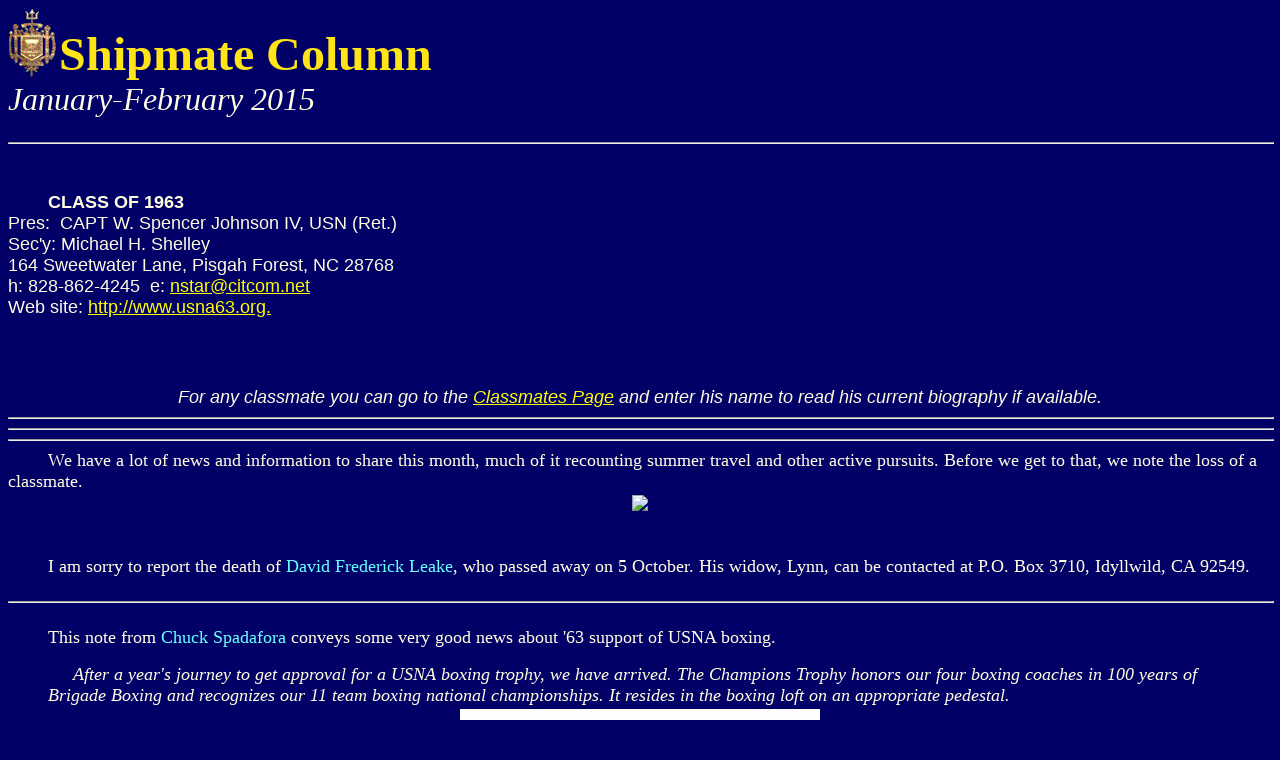

--- FILE ---
content_type: text/html
request_url: https://www.usna63.org/shipmate/columns/JanFeb2015.html
body_size: 8162
content:
<!doctype html public "-//w3c//dtd html 4.0 transitional//en">
<html>
<head>
   <meta http-equiv="Content-Type" content="text/html; charset=iso-8859-1">
   <meta name="Author" content="Steve Coester">
   <meta name="GENERATOR" content="Mozilla/4.74 (Macintosh; U; PPC) 
[Netscape]">
<STYLE TYPE="text/css">
<!--
P {text-indent: 30pt;}
-->
</STYLE>
   <title>Shipmate Column - Class of 1963-January-February 2015</title>
</head>
<body text="#FFFCE1" bgcolor="#000066" link="#FFFF00" vlink="#00FFFF" 
alink="#00FFFF">
<img SRC="photos/usna.gif" BORDER=0 height=70 width=48 align=LEFT>
<br><b><font size=+4><font color="#FFE417">Shipmate Column</font></b>
<br><i><font size=+3> January-February 2015</b></font></i>


<hr WIDTH="100%">
<p><font face="Arial,Helvetica"><font size=+1><b>CLASS OF 
1963</b>
</font></font><br><font face="Arial,Helvetica"><font size=+1>Pres:&nbsp; CAPT W. Spencer Johnson IV, USN (Ret.) </font><br>
<font face="Arial,Helvetica"><font size=+1>Sec'y: Michael H. Shelley</font><br>
<font face="Arial,Helvetica"><font size=+1>164 Sweetwater Lane, Pisgah Forest, NC
28768</font><br>
<font face="Arial,Helvetica"><font size=+1>h: 828-862-4245&nbsp; e: <a 
href="mailto:nstar@citcom.net"><font size=+1>nstar@citcom.net</a></font>
<br><font face="Arial,Helvetica"><font size=+1>Web site: <a 
href="/">http://www.usna63.org.</a></font>
<br><br>

  </font> 
<i><font size=+1><center>For any classmate you can go to the <a 
href="/classmates/"> Classmates Page</a> and enter his name to read his current biography if available.</i> </font></center>
<hr WIDTH="100%">
<hr WIDTH="100%">
<!-- 
<center> <table WIDTH="95%" >
<td ALIGN=CENTER>
<img SRC="photos/JanFeb2015/ShpJanFeb15-1.jpg" BORDER=0> </tr>
<tr>
<td ALIGN=CENTER><font face="Arial,Helvetica">
 Anna Riley and Tony Celebrezze
</tr>
</table></center><br>

<center> <table WIDTH="70%" >
<td ALIGN=CENTER>
<img SRC="photos/JanFeb2015/ShpJanFeb15-1.jpg" BORDER=0> </tr>


<img SRC="photos/JanFeb2015/ShpJanFeb15-1.jpg" BORDER=0> </tr>



<tr>
<td ALIGN=CENTER><font face="Arial,Helvetica">
 Coesters at Keystone<td ALIGN=CENTER><font face="Arial,Helvetica">
 Yvonne, Steve and Dean
</tr>
</table></center><br>

<font color="#66FFFF"> </font>

<font face="Comic Sans MS">
<hr WIDTH="100%"></I>
<font size=+1>&nbsp;&nbsp;&nbsp;&nbsp;&nbsp;&nbsp;&nbsp 
</font></font>
</font></font>

<br>&nbsp;&nbsp;&nbsp;&nbsp;&nbsp;&nbsp;&nbsp

<center> <table WIDTH="95%" >

<td ALIGN=CENTER>

<img SRC="/classmates/roster/old-photo/963037.jpg" BORDER=0> </tr>

</table></center><P>

<font face="Comic Sans MS">

</I>

<font size=+1>&nbsp;&nbsp;&nbsp;&nbsp;&nbsp;&nbsp;&nbsp 
</font></font>
</font></font>

<BLOCKQUOTE><font face="Comic Sans MS"><font size=+1><I>&nbsp;&nbsp;&nbsp;&nbsp 
</I></blockquote> 

<br>&nbsp;&nbsp;&nbsp;&nbsp

<a href="/">http://www.usna63.org</a>

<a href="mailto:"><font size=+1>nstar@citcom.net</a>

Enter New Text Below this Break
-->
<font face="Comic Sans MS">
<hr WIDTH="100%"></I>
<font size=+1>&nbsp;&nbsp;&nbsp;&nbsp;&nbsp;&nbsp;&nbsp 
 We have a lot of news and information to share this month, much of it recounting summer travel and other active pursuits.  Before we get to that, we note the loss of a classmate.
<center> <table WIDTH="95%" >
<td ALIGN=CENTER>
<img SRC="/classmates/roster/old-photo/319210.jpg" BORDER=0>  </tr>


</table></center><br>
		
	<br>&nbsp;&nbsp;&nbsp;&nbsp;&nbsp;&nbsp;&nbsp I am sorry to report the death of <font color="#66FFFF">David Frederick Leake</font>, who passed away on 5 October.  His widow, Lynn, can be contacted at P.O. Box 3710, Idyllwild, CA 92549.
</font></font>
</font></font>

<font face="Comic Sans MS">
<hr WIDTH="100%"></I>
<font size=+1>&nbsp;&nbsp;&nbsp;&nbsp;&nbsp;&nbsp;&nbsp 
 This note from <font color="#66FFFF">Chuck Spadafora </font>conveys some very good news about '63 support of USNA boxing.
</font></font>
</font></font>
<BLOCKQUOTE><font face="Comic Sans MS"><font size=+1><I>&nbsp;&nbsp;&nbsp;&nbsp 
 After a year's journey to get approval for a USNA boxing trophy, we have arrived.  The Champions Trophy honors our four boxing coaches in 100 years of Brigade Boxing and recognizes our 11 team boxing national championships.  It resides in the boxing loft on an appropriate pedestal.
<center> <table WIDTH="95%" >
<td ALIGN=CENTER>
<img SRC="photos/JanFeb2015/ShpJanFeb15-1.jpg" BORDER=0>  </tr>


<tr>
<td ALIGN=CENTER><font face="Arial,Helvetica">
 A model of the Champions Trophy 
</tr>
</table></center><br>
		<br>&nbsp;&nbsp;&nbsp;&nbsp We will present a replica of the trophy to every boxing national champion going forward.  I had the privilege of presenting the first one.  Since the trophy was my idea, I guess they gave me first shot. We were in good company that evening as the Bellino, Staubach, Max Bishop, and other awards were also presented.  Robbie Newton, Mike Krause, and other boxers supported the effort financially, so '63 is well represented in the ring.
<center> <table WIDTH="95%" >
<td ALIGN=CENTER>
<img SRC="photos/JanFeb2015/ShpJanFeb15-2.jpg" BORDER=0>  </tr>


<tr>
<td ALIGN=CENTER><font face="Arial,Helvetica">
 Chuck Spadafora presents the first Champions Trophy to Midn Sean Hunt 
</tr>
</table></center><br>

	
</I></blockquote>

<font face="Comic Sans MS">
<hr WIDTH="100%"></I>
<font size=+1>&nbsp;&nbsp;&nbsp;&nbsp;&nbsp;&nbsp;&nbsp 
 <font color="#66FFFF">Spencer Johnson</font> forwarded a note from Phil Rooney about some 7th Company mates who recently enjoyed a lunch together.
</font></font>
</font></font>
<BLOCKQUOTE><font face="Comic Sans MS"><font size=+1><I>&nbsp;&nbsp;&nbsp;&nbsp 
 Andrea and <font color="#66FFFF">Spencer Johnson</font>, Virginia and <font color="#66FFFF">Brev Moore</font>, and Jan and <font color="#66FFFF">Phil Rooney</font>  had lunch at Anne and <font color="#66FFFF">Skip Wright</font>'s house in Bethesda, MD, on October 20th.    Skip's doing great, especially after his broken leg - hip replacement affair!  Great to see him, and to get together with company mates!  It was about a year ago that we were celebrating our 50th reunion here. 
<center> <table WIDTH="95%" >
<td ALIGN=CENTER>
<img SRC="photos/JanFeb2015/ShpJanFeb15-3.jpg" BORDER=0>  </tr>


<tr>
<td ALIGN=CENTER><font face="Arial,Helvetica">
 Skip Wright and Phil Rooney 
</tr>
</table></center><br>
	
	I went to Iceland with Nimitz shipmate Paul Tully '62 in September, and caught some beautiful Atlantic salmon.  This photo says it all!
<center> <table WIDTH="95%" >
<td ALIGN=CENTER>
<img SRC="photos/JanFeb2015/ShpJanFeb15-4.jpg" BORDER=0>  </tr>


<tr>
<td ALIGN=CENTER><font face="Arial,Helvetica">
 Phil Rooney's Atlantic salmon 
</tr>
</table></center><br>

	
</I></blockquote>
<font face="Comic Sans MS">
<hr WIDTH="100%"></I>
<font size=+1>&nbsp;&nbsp;&nbsp;&nbsp;&nbsp;&nbsp;&nbsp 
 <font color="#66FFFF">Tom Reemelin</font> tells us about a grand Italian vacation by three '63 couples.</font></font>
</font></font>
<BLOCKQUOTE><font face="Comic Sans MS"><font size=+1><I>&nbsp;&nbsp;&nbsp;&nbsp 
 Thanks to master tour leaders (and sommeliers) <font color="#66FFFF">Helen and Dick Anderson, Carol and Charlie Minter and Fran and Tom Reemelin</font> spent five great weeks with them in Italy this fall.  Staying in villas in Cortona (Tuscany), Moasca (Asti), Lecce and Torca (Sorrento) we enjoyed much wine drinking and tasting, feasting (including Charlie and Carol's peperonata and Dick's French toast), and generally taking in the wonderful sites and friendly people of Italy.  This picture shows us after one of many very fine dinners together.  Left to right in this photo are Charlie, Tom, Carol, Dick, Helen, and Fran.  
<center> <table WIDTH="95%" >
<td ALIGN=CENTER>
<img SRC="photos/JanFeb2015/ShpJanFeb15-5.jpg" BORDER=0>  </tr>


<tr>
<td ALIGN=CENTER><font face="Arial,Helvetica">
 Dining in Italy 
</tr>
</table></center><br>

		<br>&nbsp;&nbsp;&nbsp;&nbsp Some of the highlights included celebrating Dick and Helen's 50th anniversary with a five course gourmet dinner and tour of Assisi, helping pick vineyard grapes in Moasca with 99 year-old Augustino's family, driving and boating the Amalfi coast and the Isle of Capri, and reminiscing of 6th Fleet Staff duties and ship visits to Naples and Gaeta.  We also celebrated the Minters' 49th and the Reemelins' 47th anniversaries.  Aren't we so fortunate!
</I></blockquote>
<font face="Comic Sans MS">
<hr WIDTH="100%"></I>
<font size=+1>&nbsp;&nbsp;&nbsp;&nbsp;&nbsp;&nbsp;&nbsp 
 Here's a text from <font color="#66FFFF">Harry Hirsch</font> about the 23rd Company's annual reunion.  You'll be envious!</font></font>
</font></font>
<BLOCKQUOTE><font face="Comic Sans MS"><font size=+1><I>&nbsp;&nbsp;&nbsp;&nbsp 
 For the eighth time in nine years, the only exception the 1963 50th Class Reunion in 2013, the 23rd company gathered from far and wide for its annual reunion.   A 17-man complement mustered on Wednesday, October 22nd, 15 miles south of Lake Charles, LA, on the periphery of a pristine Gulf Coast salt water tidal marsh, about equidistant from Houston and New Orleans. The facility selected for this year's get together was the Grosse Savanne ("Big Pasture" in French) Lodge.  It is one of only 24 Orvis endorsed hunting lodges in the world, encompassing 72,000 acres and offering guided salt and fresh water fishing, waterfowl shooting and even alligator hunting.
<center> <table WIDTH="95%" >
<td ALIGN=CENTER>
<img SRC="photos/JanFeb2015/ShpJanFeb15-6.jpg" BORDER=0>  </tr>


<tr>
<td ALIGN=CENTER><font face="Arial,Helvetica">
 23rd Company in Louisiana 
</tr>
</table></center><br>

	
	<br>&nbsp;&nbsp;&nbsp;&nbsp The attendees were <font color="#66FFFF">Mike Bonsignore, Bill Bradford, Len Eaton, Harry Hirsch, Steve Hoy, Niles Iannone, Mike Krause, Steve Leisge, Flack Logan, Bob Maier, Bob Nelson, Dick Ortwein, Keith Reynolds, Mike Rubel, Vern Von Sydow, Art Weidner, and Sherwood Zimmerman</font>.
	<br>&nbsp;&nbsp;&nbsp;&nbsp All were delighted that Bob Nelson joined the group for the first time. Bob drove from North Dakota to be there and his joining the group was a highlight of the reunion.  It was also very much appreciated that Niles Iannone made it, as he had to go to great lengths to attend this year.
	<br>&nbsp;&nbsp;&nbsp;&nbsp Fishing each morning was in one of three venues, fresh water; mainly large-mouth bass, tidal marsh; redfish, black drum, sheep head, or Calcasieu Lake, which connects to the Gulf; flounder, white trout and redfish. After returning from the morning fishing charters, the afternoons were open for individual activities, fishing on your own, skeet shooting or just relaxing at the lodge talking on the porch while sipping an adult beverage as the sun set over the bayou. Saturday we all watched Navy hopefully turn its season around with an impressive win over San Jose State.   We also managed to catch a couple of the World Series games after dinner. The meals were all Cajun/Louisiana cuisine, shrimp, crawfish, gumbo, ribs and absolutely delicious redfish prepared with the morning's catch.  As is typical with lodge fare, the servings were more than generous.  
</I></blockquote>
<font face="Comic Sans MS">
<hr WIDTH="100%"></I>
<font size=+1>&nbsp;&nbsp;&nbsp;&nbsp;&nbsp;&nbsp;&nbsp 
 Gaye and <font color="#66FFFF">Steve Jacoby</font> took a two-week, 740-mile Viking Russian River Cruise trip  from St. Petersburg to Moscow in July. Steve sent this after-action report:
</font></font>
</font></font>

<BLOCKQUOTE><font face="Comic Sans MS"><font size=+1><I>&nbsp;&nbsp;&nbsp;&nbsp 
 It was our 30th cruise and the most rigorous to prepare for. It took three months to get a special visa that required each of us to fill out an 18-page personal history form that included everything except what we had for dinner at our high school prom.  It was well worth the effort as the cruise was amazing.  We saw beautiful palaces and many golden domed and brightly colored  churches,  visited Russian homes,  and had one-on-one conversations with the people, which were a highlight of the trip. On board lectures provided detailed information about the history of  Russia which we really enjoyed. We were also able to see all of the tourist points of interest and got a good insight into lives of the Russian citizens under socialism.   I enjoyed making an impromptu performance playing the Balalaika at the Moscow Symphony two blocks from Red Square. Attending a Russian Ballet in St. Petersburg was a memorable highlight for us.
<center> <table WIDTH="95%" >
<td ALIGN=CENTER>
<img SRC="photos/JanFeb2015/ShpJanFeb15-7.jpg" BORDER=0>  </tr>


<tr>
<td ALIGN=CENTER><font face="Arial,Helvetica">
 At the Peterhof Palace in St. Petersburg 
</tr>
</table></center><br>
	
</I></blockquote>
<font face="Comic Sans MS">
<hr WIDTH="100%"></I>
<font size=+1>&nbsp;&nbsp;&nbsp;&nbsp;&nbsp;&nbsp;&nbsp 
 <font color="#66FFFF">Dave Moore</font> informed me that the Naval Institute Press has just published <font color="#66FFFF">Dave Oliver</font>'s book, Against the Tide; Rickover's Leadership Principles and the Rise of the Nuclear Navy.  For more information, and to order a copy, click <a href="http://www.usni.org/store/books/history/against-tide"> HERE </a>.  
<center> <table WIDTH="95%" >
<td ALIGN=CENTER>
<img SRC="photos/JanFeb2015/ShpJanFeb15-8.jpg" BORDER=0>  </tr>


</table></center><br>
</font></font>
</font></font>
<font face="Comic Sans MS">
<hr WIDTH="100%"></I>
<font size=+1>&nbsp;&nbsp;&nbsp;&nbsp;&nbsp;&nbsp;&nbsp 
 This note from <font color="#66FFFF">Mario Fiori</font> tells us about our classmate <font color="#66FFFF">Bill Pawlyk</font>.</font></font>
</font></font>
<BLOCKQUOTE><font face="Comic Sans MS"><font size=+1><I>&nbsp;&nbsp;&nbsp;&nbsp 
 I visited Bill on 4 and 6 October at Monroe Reformatory in Monroe, WA.  <font color="#66FFFF">Denny Vaughan</font> joined me on the 6th and I have attached a photo of all of us. Bill, now 73, continues to work hard in his teaching and volunteer efforts.  His health is relatively good except he did get a hip replacement in the beginning of the year and had three arterial stents  to open up some of his clogged plumbing a few days ago.  I do speak to him almost every week and he does enjoy getting visitors and mail. (Should anyone want to visit him, there is a process involved and I would be glad to assist.) 
<center> <table WIDTH="95%" >
<td ALIGN=CENTER>
<img SRC="photos/JanFeb2015/ShpJanFeb15-9.jpg" BORDER=0>  </tr>


<tr>
<td ALIGN=CENTER><font face="Arial,Helvetica">
 Mario Fiori, Bill Pawlyk, and Denny Vaughan 
</tr>
</table></center><br>

	
</I></blockquote>
<font face="Comic Sans MS">
<hr WIDTH="100%"></I>
<font size=+1>&nbsp;&nbsp;&nbsp;&nbsp;&nbsp;&nbsp;&nbsp 
Long-time Albuquerque resident <font color="#66FFFF">Mike Blackledge</font> sampled some of the pleasures of the eastern United States this summer.  A highlight of his travels was a visit to our nation's capital.  He filed this description of his memorable lodgings there.
<center> <table WIDTH="95%" >
<td ALIGN=CENTER>
<img SRC="photos/JanFeb2015/ShpJanFeb15-10.jpg" BORDER=0>  </tr>


<tr>
<td ALIGN=CENTER><font face="Arial,Helvetica">
 The Army and Navy Club in Washington, DC 
</tr>
</table></center><br>
</font></font>
</font></font>
	
<BLOCKQUOTE><font face="Comic Sans MS"><font size=+1><I>&nbsp;&nbsp;&nbsp;&nbsp 
 The Army and Navy Club is a hallowed institution located in the shadow of the White House, across the street from Farragut Square in the heart of downtown District of Columbia.    Since its beginning, The Army and Navy Club has been the home away from home for the most illustrious names in America's political and military history. Many familiar faces from the pages of history books line the grand halls of the Club, where honor and achievement are proud traditions. The membership roll includes one of the first men to land on the moon, the first person to fly solo across the Atlantic, participants in the first around-the-world flight, as well as Presidents, Vice Presidents, members of Congress, and Cabinet officials - and my Fourth Companymate, <font color="#66FFFF">Lou Simpleman</font>, Colonel, USMC (ret.).  Bonnie and I were afforded the opportunity to stay there during a few days in July of 2014 through the largesse of Lou and Jo Ann, who are members of the Club.  Once Lou provided his entry (and Club number), we contacted the office directly, and found an antiquated reservation system that soon located a room for us on the third floor.
 	<br>&nbsp;&nbsp;&nbsp;&nbsp The Army and Navy Club is what one would call "Old School."  A Dress Code is enforced throughout the building; even at breakfast, gentlemen are to wear coats and a shirt with a collar.  I was able to get away with no tie, but succumbed on the second day and went all out.  Miss Bonnie was suitably attired, which is all that is required of the ladies.
<center> <table WIDTH="95%" >
<td ALIGN=CENTER>
<img SRC="photos/JanFeb2015/ShpJanFeb15-11.jpg" BORDER=0>  </tr>


<tr>
<td ALIGN=CENTER><font face="Arial,Helvetica">
 Bonnie and Mike dining at the Army and Navy Club 
</tr>
</table></center><br>

	
	<br>&nbsp;&nbsp;&nbsp;&nbsp What was most striking to us was the Club Library on the 3rd floor.  When we exited the elevator onto that floor, we were greeted by an expanse of library that seemed to go on forever, and indeed, as it turns out, this library is under the auspices of the Library of Congress.  All types of military history and reference books are available (not to leave the building), and if you are looking for a particular year book of West Point or even the Citadel, this is the place to visit.</I></blockquote>
<font face="Comic Sans MS">
<hr WIDTH="100%"></I>
<font size=+1>&nbsp;&nbsp;&nbsp;&nbsp;&nbsp;&nbsp;&nbsp 
 <font color="#66FFFF">Jim Ring</font> told me that <font color="#66FFFF">Sam Garde</font> is a member of the Town Council in Milton, DE.   Milton is the home of world famous Dogfish Head Craft Brewery. That's reason enough to detour and pay Sam a visit!</font></font>
</font></font>
<font face="Comic Sans MS">
<hr WIDTH="100%"></I>
<font size=+1>&nbsp;&nbsp;&nbsp;&nbsp;&nbsp;&nbsp;&nbsp 
 <font color="#66FFFF">Bill Hollenack</font> told me about his cruise vacation here in the USA.
<center> <table WIDTH="95%" >
<td ALIGN=CENTER>
<img SRC="photos/JanFeb2015/ShpJanFeb15-12.jpg" BORDER=0>  </tr>


<tr>
<td ALIGN=CENTER><font face="Arial,Helvetica">
 The Queen of the West 
</tr>
</table></center><br>

	
</font></font>
</font></font>
<BLOCKQUOTE><font face="Comic Sans MS"><font size=+1><I>&nbsp;&nbsp;&nbsp;&nbsp 
 Judy and I took a river cruise with American Cruise Line on the Queen of the West, a stern wheel paddle river cruiser. The trip began on September 20 at Clarkston, WA, and ended on September 27 at Portland, OR, via the Snake and Columbia rivers. This was the route Lewis and Clark took on their great journey west.  It was a very enjoyable trip with lots of history.  
<center> <table WIDTH="95%" >
<td ALIGN=CENTER>
<img SRC="photos/JanFeb2015/ShpJanFeb15-13.jpg" BORDER=0>  </tr>


<tr>
<td ALIGN=CENTER><font face="Arial,Helvetica">
 Bill and Judy Hollenack with Sandy and Mike Harman 
</tr>
</table></center><br>
		<br>&nbsp;&nbsp;&nbsp;&nbsp When we docked in Portland we were met by my 4th Companymate <font color="#66FFFF">Mike Harman</font>.  
We spent a few very enjoyable days with Mike and Sandy at their home in Lake Oswego, OR, before returning home to North Carolina.
</I></blockquote>

<font face="Comic Sans MS">
<hr WIDTH="100%"></I>
<center> <table WIDTH="95%" >
<td ALIGN=CENTER>
<img SRC="photos/JanFeb2015/ShpJanFeb15-14.jpg" BORDER=0>  </tr>


</table></center><br>
<font size=+1>&nbsp;&nbsp;&nbsp;&nbsp;&nbsp;&nbsp;&nbsp <font color="#66FFFF">Doug Tozour</font> told me about a very fine aviation video devoted to the Consolidated PBY Catalina.  It includes some beautiful photography of a restored PBY now owned by The Greatest Generation Naval Museum in San Diego.  Click <a href=" http://vimeo.com/99919462"> HERE </a> to see it. 

</font></font>
</font></font>
<font face="Comic Sans MS">
<hr WIDTH="100%"></I>
<center> <table WIDTH="95%" >
<td ALIGN=CENTER>
<img SRC="/jpg/Papa'sGift.jpg" BORDER=0>  </tr>



</table></center><br>
<font size=+1>&nbsp;&nbsp;&nbsp;&nbsp;&nbsp;&nbsp;&nbsp 
 <font color="#66FFFF">George McLendon</font> has joined the ranks of our classmate authors.  Here is his note about his new book:
</font></font>
</font></font>
<BLOCKQUOTE><font face="Comic Sans MS"><font size=+1><I>&nbsp;&nbsp;&nbsp;&nbsp 
 My novel PAPA'S GIFT was released upon the unsuspecting public by my publisher, Black Rose Writing, on August 28 and now is available on Amazon in print and e-book formats.  I really enjoyed writing it and so far it has two "five-star" reviews on Amazon. The story is written as literary fiction and the overall theme is grandparents passing along the stories of their life experiences to their granddaughter for her to have a heads-up to better her own life.</I></blockquote>

<font face="Comic Sans MS">
<hr WIDTH="100%"></I>
<font size=+1>&nbsp;&nbsp;&nbsp;&nbsp;&nbsp;&nbsp;&nbsp 
 Congratulations to two '63 couples who celebrated their 50th wedding anniversary in October.  <font color="#66FFFF">Ray Kutch</font> supplied this news.</font></font>
</font></font>


<BLOCKQUOTE><font face="Comic Sans MS"><font size=+1><I>&nbsp;&nbsp;&nbsp;&nbsp 
 This picture shows Judy and me (at the left) cutting our 50th Anniversary cake along with Sally and <font color="#66FFFF">Win Orgera</font>, who also celebrated their 50th on the same day, October 3rd.   At the party at our home in Washougal, WA, were a number of USNA alumni including two more classmates, <font color="#66FFFF">Jim Hall</font> and <font color="#66FFFF">Pete Soverel</font> and his wife,  Marion.  Win and Sally came up from California.  It was a great day and a  great honor to be able to celebrate with classmates! 
<center> <table WIDTH="95%" >
<td ALIGN=CENTER>
<img SRC="photos/JanFeb2015/ShpJanFeb15-15.jpg" BORDER=0>  </tr>


<tr>
<td ALIGN=CENTER><font face="Arial,Helvetica">
 Cutting the anniversary cake 
</tr>
</table></center><br>

<center> <table WIDTH="95%" >
<td ALIGN=CENTER>
<img SRC="photos/JanFeb2015/ShpJanFeb15-16.jpg" BORDER=0>  </tr>


<tr>
<td ALIGN=CENTER><font face="Arial,Helvetica">
 Pete and Marion Soverel with Jim Hall 
</tr>
</table></center><br>

	
</I></blockquote>

<font face="Comic Sans MS">
<hr WIDTH="100%"></I>
<font size=+1>&nbsp;&nbsp;&nbsp;&nbsp;&nbsp;&nbsp;&nbsp 
 Thinking of our many classmates who piloted Douglas-built aircraft, <font color="#66FFFF">Jim Metcalfe</font> informed me that a new mural painting called "Fly Navy" was recently unveiled at the Museum of Flying in Santa Monica, CA.  It depicts a 1958 cruise on the FORRESTAL, the only cruise that carried all Douglas aircraft.  Pictured are the A4D Skyhawk, the A3D Skywarrior, the F4D Skyray, and a trio of A1D Skyraiders. 
<center> <table WIDTH="95%" >
<td ALIGN=CENTER>
<img SRC="photos/JanFeb2015/ShpJanFeb15-17.jpg" BORDER=0>  </tr>


</table></center><br>
	
	<br>&nbsp;&nbsp;&nbsp;&nbsp;&nbsp;&nbsp;&nbsp The Museum of Flying is a private, non-profit air and space museum.  Founded in 1974 as the Douglas Museum and Library, it was renamed the Museum of Flying in 1989. The Museum exhibits the history of aviation, focusing on aviation history in Southern California.
</font></font>
</font></font>



<font face="Comic Sans MS">
<hr WIDTH="100%"></a>
<font size=+1>&nbsp;&nbsp;&nbsp;&nbsp;&nbsp;&nbsp;&nbsp

 That's all for now, folks.  I hope you'll have a fine holiday season and a happy and healthy New Year 2015.<br><br>

<center>

<img SRC="/gif/Quality63.gif" BORDER=0  ></center><br>
<hr WIDTH="100%"></a><br>
<!-- 
Enter New Text Above this Break

<center> <table WIDTH="95%" >
<td ALIGN=CENTER>
<img SRC="photos/JanFeb2015/ShpJanFeb15-1.jpg" BORDER=0>  </tr>


<tr>
<td ALIGN=CENTER><font face="Arial,Helvetica">
 Anna Riley and Tony Celebrezze
</tr>
</table></center><br>

<font color="#66FFFF"> </font>

<font face="Comic Sans MS">
<hr WIDTH="100%"></I>
<font size=+1>&nbsp;&nbsp;&nbsp;&nbsp;&nbsp;&nbsp;&nbsp 
</font></font>
</font></font>

<br>&nbsp;&nbsp;&nbsp;&nbsp;&nbsp;&nbsp;&nbsp



<BLOCKQUOTE><font face="Comic Sans MS"><font size=+1><I>&nbsp;&nbsp;&nbsp;&nbsp 
</I></blockquote> 

<br>&nbsp;&nbsp;&nbsp;&nbsp

<a href="/">http://www.usna63.org</a>

<a href="mailto: "><font size=+1>nstar@citcom.net</a>

-->

<TABLE align="center" COLS=6 WIDTH="80%" >
<tr>


<td ALIGN=CENTER VALIGN=BOTTOM>
Navigate to:&nbsp;&nbsp;&nbsp;<BR>
<A HREF="/shipmate"><IMG SRC="photos/ShipmateCover.jpg" HEIGHT=75 
WIDTH=50
    BORDER=0 ALT="Shipmate Index"><BR><I>Shipmate</I> Index</A>
</td>

<td ALIGN=CENTER VALIGN=BOTTOM>
<a href="/misc/Wardroom.html"><img SRC="/jpg/icon_ward.jpg" 
ALT="Wardroom"
BORDER=0><P>Wardroom</A>
</td>


<td ALIGN=CENTER VALIGN=BOTTOM>
<a href="/misc/Site_Map.html"><img SRC="/jpg/icon_site.jpg"
    ALT="Site Map" BORDER=0><P>Site Map</A>
</td>

<td ALIGN=CENTER VALIGN=BOTTOM>
<a href="/index.html"><img SRC="/gif/t16th.gif" BORDER=0
     ALT="USNA Class of 1963 Home Page"><P>USNA63</a>
</td>
</tr>
</table>


</body>
</html>


